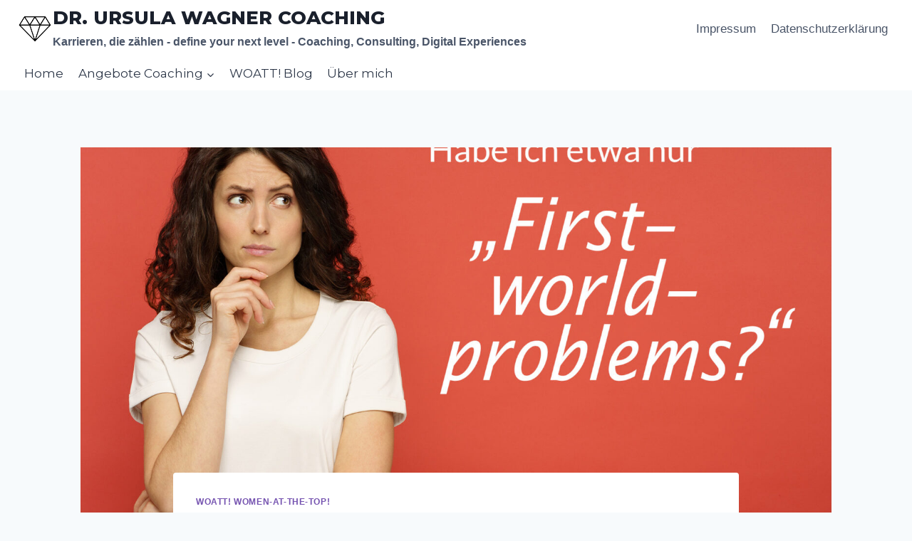

--- FILE ---
content_type: text/html; charset=UTF-8
request_url: https://ursulawagner.com/women-at-the-top/die-welt-und-du/
body_size: 86635
content:
<!doctype html>
<html lang="de" class="no-js" itemtype="https://schema.org/Blog" itemscope>
<head>
	<meta charset="UTF-8">
	<meta name="viewport" content="width=device-width, initial-scale=1, minimum-scale=1">
	<meta name='robots' content='index, follow, max-image-preview:large, max-snippet:-1, max-video-preview:-1' />
	<style>img:is([sizes="auto" i], [sizes^="auto," i]) { contain-intrinsic-size: 3000px 1500px }</style>
	
	<!-- This site is optimized with the Yoast SEO plugin v24.8.1 - https://yoast.com/wordpress/plugins/seo/ -->
	<title>Die Welt und Du - &quot;First world problems&quot;? - Dr. Ursula Wagner Coaching</title>
	<link rel="canonical" href="https://ursulawagner.com/women-at-the-top/die-welt-und-du/" />
	<meta property="og:locale" content="de_DE" />
	<meta property="og:type" content="article" />
	<meta property="og:title" content="Die Welt und Du - &quot;First world problems&quot;? - Dr. Ursula Wagner Coaching" />
	<meta property="og:description" content="Guten Tag,🍹Smoothies war heute eigentlich das Thema in einem geplanten WOATT!-Vitality post. Gestern früh hatte ich meine Inspirations-Schreibzeit dazu im Kalender. Leider aber war ich kurz unachtsam und habe neben meinem Frühstück Nachrichten gehört. Das vermeide ich eigentlich in meiner Morgenroutine – aus gutem Grund.&nbsp;🥺Was ich da innerhalb von 10 Minuten über die Flutkatastrophe in..." />
	<meta property="og:url" content="https://ursulawagner.com/women-at-the-top/die-welt-und-du/" />
	<meta property="og:site_name" content="Dr. Ursula Wagner Coaching" />
	<meta property="article:published_time" content="2022-09-14T11:08:00+00:00" />
	<meta property="article:modified_time" content="2023-05-02T08:46:31+00:00" />
	<meta property="og:image" content="https://ursulawagner.com/wp-content/uploads/2023/05/76-Impulse-WOATT-First-world-problem_2.jpg" />
	<meta property="og:image:width" content="2000" />
	<meta property="og:image:height" content="1333" />
	<meta property="og:image:type" content="image/jpeg" />
	<meta name="author" content="Ursula Wagner" />
	<meta name="twitter:card" content="summary_large_image" />
	<meta name="twitter:label1" content="Verfasst von" />
	<meta name="twitter:data1" content="Ursula Wagner" />
	<meta name="twitter:label2" content="Geschätzte Lesezeit" />
	<meta name="twitter:data2" content="4 Minuten" />
	<script type="application/ld+json" class="yoast-schema-graph">{"@context":"https://schema.org","@graph":[{"@type":"Article","@id":"https://ursulawagner.com/women-at-the-top/die-welt-und-du/#article","isPartOf":{"@id":"https://ursulawagner.com/women-at-the-top/die-welt-und-du/"},"author":{"name":"Ursula Wagner","@id":"https://ursulawagner.com/#/schema/person/4f57ec182a7ee05417c282b6858edaa0"},"headline":"Die Welt und Du &#8211; &#8222;First world problems&#8220;?","datePublished":"2022-09-14T11:08:00+00:00","dateModified":"2023-05-02T08:46:31+00:00","mainEntityOfPage":{"@id":"https://ursulawagner.com/women-at-the-top/die-welt-und-du/"},"wordCount":721,"publisher":{"@id":"https://ursulawagner.com/#/schema/person/4f57ec182a7ee05417c282b6858edaa0"},"image":{"@id":"https://ursulawagner.com/women-at-the-top/die-welt-und-du/#primaryimage"},"thumbnailUrl":"https://ursulawagner.com/wp-content/uploads/2023/05/76-Impulse-WOATT-First-world-problem_2.jpg","keywords":["Purpose"],"articleSection":["WOATT! Women-at-the-Top!"],"inLanguage":"de"},{"@type":"WebPage","@id":"https://ursulawagner.com/women-at-the-top/die-welt-und-du/","url":"https://ursulawagner.com/women-at-the-top/die-welt-und-du/","name":"Die Welt und Du - \"First world problems\"? - Dr. Ursula Wagner Coaching","isPartOf":{"@id":"https://ursulawagner.com/#website"},"primaryImageOfPage":{"@id":"https://ursulawagner.com/women-at-the-top/die-welt-und-du/#primaryimage"},"image":{"@id":"https://ursulawagner.com/women-at-the-top/die-welt-und-du/#primaryimage"},"thumbnailUrl":"https://ursulawagner.com/wp-content/uploads/2023/05/76-Impulse-WOATT-First-world-problem_2.jpg","datePublished":"2022-09-14T11:08:00+00:00","dateModified":"2023-05-02T08:46:31+00:00","breadcrumb":{"@id":"https://ursulawagner.com/women-at-the-top/die-welt-und-du/#breadcrumb"},"inLanguage":"de","potentialAction":[{"@type":"ReadAction","target":["https://ursulawagner.com/women-at-the-top/die-welt-und-du/"]}]},{"@type":"ImageObject","inLanguage":"de","@id":"https://ursulawagner.com/women-at-the-top/die-welt-und-du/#primaryimage","url":"https://ursulawagner.com/wp-content/uploads/2023/05/76-Impulse-WOATT-First-world-problem_2.jpg","contentUrl":"https://ursulawagner.com/wp-content/uploads/2023/05/76-Impulse-WOATT-First-world-problem_2.jpg","width":2000,"height":1333},{"@type":"BreadcrumbList","@id":"https://ursulawagner.com/women-at-the-top/die-welt-und-du/#breadcrumb","itemListElement":[{"@type":"ListItem","position":1,"name":"Startseite","item":"https://ursulawagner.com/"},{"@type":"ListItem","position":2,"name":"Privat: Blog","item":"https://ursulawagner.com/?page_id=34"},{"@type":"ListItem","position":3,"name":"Die Welt und Du &#8211; &#8222;First world problems&#8220;?"}]},{"@type":"WebSite","@id":"https://ursulawagner.com/#website","url":"https://ursulawagner.com/","name":"Dr. Ursula Wagner Coaching","description":"Karrieren, die zählen - define your next level - Coaching, Consulting, Digital Experiences","publisher":{"@id":"https://ursulawagner.com/#/schema/person/4f57ec182a7ee05417c282b6858edaa0"},"potentialAction":[{"@type":"SearchAction","target":{"@type":"EntryPoint","urlTemplate":"https://ursulawagner.com/?s={search_term_string}"},"query-input":{"@type":"PropertyValueSpecification","valueRequired":true,"valueName":"search_term_string"}}],"inLanguage":"de"},{"@type":["Person","Organization"],"@id":"https://ursulawagner.com/#/schema/person/4f57ec182a7ee05417c282b6858edaa0","name":"Ursula Wagner","image":{"@type":"ImageObject","inLanguage":"de","@id":"https://ursulawagner.com/#/schema/person/image/","url":"https://ursulawagner.com/wp-content/uploads/2020/10/cropped-WOATT-diamant.png","contentUrl":"https://ursulawagner.com/wp-content/uploads/2020/10/cropped-WOATT-diamant.png","width":386,"height":344,"caption":"Ursula Wagner"},"logo":{"@id":"https://ursulawagner.com/#/schema/person/image/"},"url":"https://ursulawagner.com/author/uadmin/"}]}</script>
	<!-- / Yoast SEO plugin. -->


<link rel="alternate" type="application/rss+xml" title="Dr. Ursula Wagner Coaching &raquo; Feed" href="https://ursulawagner.com/feed/" />
<link rel="alternate" type="application/rss+xml" title="Dr. Ursula Wagner Coaching &raquo; Kommentar-Feed" href="https://ursulawagner.com/comments/feed/" />
			<script>document.documentElement.classList.remove( 'no-js' );</script>
			<script>
window._wpemojiSettings = {"baseUrl":"https:\/\/s.w.org\/images\/core\/emoji\/15.0.3\/72x72\/","ext":".png","svgUrl":"https:\/\/s.w.org\/images\/core\/emoji\/15.0.3\/svg\/","svgExt":".svg","source":{"concatemoji":"https:\/\/ursulawagner.com\/wp-includes\/js\/wp-emoji-release.min.js?ver=6.7.4"}};
/*! This file is auto-generated */
!function(i,n){var o,s,e;function c(e){try{var t={supportTests:e,timestamp:(new Date).valueOf()};sessionStorage.setItem(o,JSON.stringify(t))}catch(e){}}function p(e,t,n){e.clearRect(0,0,e.canvas.width,e.canvas.height),e.fillText(t,0,0);var t=new Uint32Array(e.getImageData(0,0,e.canvas.width,e.canvas.height).data),r=(e.clearRect(0,0,e.canvas.width,e.canvas.height),e.fillText(n,0,0),new Uint32Array(e.getImageData(0,0,e.canvas.width,e.canvas.height).data));return t.every(function(e,t){return e===r[t]})}function u(e,t,n){switch(t){case"flag":return n(e,"\ud83c\udff3\ufe0f\u200d\u26a7\ufe0f","\ud83c\udff3\ufe0f\u200b\u26a7\ufe0f")?!1:!n(e,"\ud83c\uddfa\ud83c\uddf3","\ud83c\uddfa\u200b\ud83c\uddf3")&&!n(e,"\ud83c\udff4\udb40\udc67\udb40\udc62\udb40\udc65\udb40\udc6e\udb40\udc67\udb40\udc7f","\ud83c\udff4\u200b\udb40\udc67\u200b\udb40\udc62\u200b\udb40\udc65\u200b\udb40\udc6e\u200b\udb40\udc67\u200b\udb40\udc7f");case"emoji":return!n(e,"\ud83d\udc26\u200d\u2b1b","\ud83d\udc26\u200b\u2b1b")}return!1}function f(e,t,n){var r="undefined"!=typeof WorkerGlobalScope&&self instanceof WorkerGlobalScope?new OffscreenCanvas(300,150):i.createElement("canvas"),a=r.getContext("2d",{willReadFrequently:!0}),o=(a.textBaseline="top",a.font="600 32px Arial",{});return e.forEach(function(e){o[e]=t(a,e,n)}),o}function t(e){var t=i.createElement("script");t.src=e,t.defer=!0,i.head.appendChild(t)}"undefined"!=typeof Promise&&(o="wpEmojiSettingsSupports",s=["flag","emoji"],n.supports={everything:!0,everythingExceptFlag:!0},e=new Promise(function(e){i.addEventListener("DOMContentLoaded",e,{once:!0})}),new Promise(function(t){var n=function(){try{var e=JSON.parse(sessionStorage.getItem(o));if("object"==typeof e&&"number"==typeof e.timestamp&&(new Date).valueOf()<e.timestamp+604800&&"object"==typeof e.supportTests)return e.supportTests}catch(e){}return null}();if(!n){if("undefined"!=typeof Worker&&"undefined"!=typeof OffscreenCanvas&&"undefined"!=typeof URL&&URL.createObjectURL&&"undefined"!=typeof Blob)try{var e="postMessage("+f.toString()+"("+[JSON.stringify(s),u.toString(),p.toString()].join(",")+"));",r=new Blob([e],{type:"text/javascript"}),a=new Worker(URL.createObjectURL(r),{name:"wpTestEmojiSupports"});return void(a.onmessage=function(e){c(n=e.data),a.terminate(),t(n)})}catch(e){}c(n=f(s,u,p))}t(n)}).then(function(e){for(var t in e)n.supports[t]=e[t],n.supports.everything=n.supports.everything&&n.supports[t],"flag"!==t&&(n.supports.everythingExceptFlag=n.supports.everythingExceptFlag&&n.supports[t]);n.supports.everythingExceptFlag=n.supports.everythingExceptFlag&&!n.supports.flag,n.DOMReady=!1,n.readyCallback=function(){n.DOMReady=!0}}).then(function(){return e}).then(function(){var e;n.supports.everything||(n.readyCallback(),(e=n.source||{}).concatemoji?t(e.concatemoji):e.wpemoji&&e.twemoji&&(t(e.twemoji),t(e.wpemoji)))}))}((window,document),window._wpemojiSettings);
</script>
<style id='wp-emoji-styles-inline-css'>

	img.wp-smiley, img.emoji {
		display: inline !important;
		border: none !important;
		box-shadow: none !important;
		height: 1em !important;
		width: 1em !important;
		margin: 0 0.07em !important;
		vertical-align: -0.1em !important;
		background: none !important;
		padding: 0 !important;
	}
</style>
<link rel='stylesheet' id='wp-block-library-css' href='https://ursulawagner.com/wp-includes/css/dist/block-library/style.min.css?ver=6.7.4' media='all' />
<style id='classic-theme-styles-inline-css'>
/*! This file is auto-generated */
.wp-block-button__link{color:#fff;background-color:#32373c;border-radius:9999px;box-shadow:none;text-decoration:none;padding:calc(.667em + 2px) calc(1.333em + 2px);font-size:1.125em}.wp-block-file__button{background:#32373c;color:#fff;text-decoration:none}
</style>
<style id='global-styles-inline-css'>
:root{--wp--preset--aspect-ratio--square: 1;--wp--preset--aspect-ratio--4-3: 4/3;--wp--preset--aspect-ratio--3-4: 3/4;--wp--preset--aspect-ratio--3-2: 3/2;--wp--preset--aspect-ratio--2-3: 2/3;--wp--preset--aspect-ratio--16-9: 16/9;--wp--preset--aspect-ratio--9-16: 9/16;--wp--preset--color--black: #000000;--wp--preset--color--cyan-bluish-gray: #abb8c3;--wp--preset--color--white: #ffffff;--wp--preset--color--pale-pink: #f78da7;--wp--preset--color--vivid-red: #cf2e2e;--wp--preset--color--luminous-vivid-orange: #ff6900;--wp--preset--color--luminous-vivid-amber: #fcb900;--wp--preset--color--light-green-cyan: #7bdcb5;--wp--preset--color--vivid-green-cyan: #00d084;--wp--preset--color--pale-cyan-blue: #8ed1fc;--wp--preset--color--vivid-cyan-blue: #0693e3;--wp--preset--color--vivid-purple: #9b51e0;--wp--preset--color--theme-palette-1: var(--global-palette1);--wp--preset--color--theme-palette-2: var(--global-palette2);--wp--preset--color--theme-palette-3: var(--global-palette3);--wp--preset--color--theme-palette-4: var(--global-palette4);--wp--preset--color--theme-palette-5: var(--global-palette5);--wp--preset--color--theme-palette-6: var(--global-palette6);--wp--preset--color--theme-palette-7: var(--global-palette7);--wp--preset--color--theme-palette-8: var(--global-palette8);--wp--preset--color--theme-palette-9: var(--global-palette9);--wp--preset--gradient--vivid-cyan-blue-to-vivid-purple: linear-gradient(135deg,rgba(6,147,227,1) 0%,rgb(155,81,224) 100%);--wp--preset--gradient--light-green-cyan-to-vivid-green-cyan: linear-gradient(135deg,rgb(122,220,180) 0%,rgb(0,208,130) 100%);--wp--preset--gradient--luminous-vivid-amber-to-luminous-vivid-orange: linear-gradient(135deg,rgba(252,185,0,1) 0%,rgba(255,105,0,1) 100%);--wp--preset--gradient--luminous-vivid-orange-to-vivid-red: linear-gradient(135deg,rgba(255,105,0,1) 0%,rgb(207,46,46) 100%);--wp--preset--gradient--very-light-gray-to-cyan-bluish-gray: linear-gradient(135deg,rgb(238,238,238) 0%,rgb(169,184,195) 100%);--wp--preset--gradient--cool-to-warm-spectrum: linear-gradient(135deg,rgb(74,234,220) 0%,rgb(151,120,209) 20%,rgb(207,42,186) 40%,rgb(238,44,130) 60%,rgb(251,105,98) 80%,rgb(254,248,76) 100%);--wp--preset--gradient--blush-light-purple: linear-gradient(135deg,rgb(255,206,236) 0%,rgb(152,150,240) 100%);--wp--preset--gradient--blush-bordeaux: linear-gradient(135deg,rgb(254,205,165) 0%,rgb(254,45,45) 50%,rgb(107,0,62) 100%);--wp--preset--gradient--luminous-dusk: linear-gradient(135deg,rgb(255,203,112) 0%,rgb(199,81,192) 50%,rgb(65,88,208) 100%);--wp--preset--gradient--pale-ocean: linear-gradient(135deg,rgb(255,245,203) 0%,rgb(182,227,212) 50%,rgb(51,167,181) 100%);--wp--preset--gradient--electric-grass: linear-gradient(135deg,rgb(202,248,128) 0%,rgb(113,206,126) 100%);--wp--preset--gradient--midnight: linear-gradient(135deg,rgb(2,3,129) 0%,rgb(40,116,252) 100%);--wp--preset--font-size--small: var(--global-font-size-small);--wp--preset--font-size--medium: var(--global-font-size-medium);--wp--preset--font-size--large: var(--global-font-size-large);--wp--preset--font-size--x-large: 42px;--wp--preset--font-size--larger: var(--global-font-size-larger);--wp--preset--font-size--xxlarge: var(--global-font-size-xxlarge);--wp--preset--spacing--20: 0.44rem;--wp--preset--spacing--30: 0.67rem;--wp--preset--spacing--40: 1rem;--wp--preset--spacing--50: 1.5rem;--wp--preset--spacing--60: 2.25rem;--wp--preset--spacing--70: 3.38rem;--wp--preset--spacing--80: 5.06rem;--wp--preset--shadow--natural: 6px 6px 9px rgba(0, 0, 0, 0.2);--wp--preset--shadow--deep: 12px 12px 50px rgba(0, 0, 0, 0.4);--wp--preset--shadow--sharp: 6px 6px 0px rgba(0, 0, 0, 0.2);--wp--preset--shadow--outlined: 6px 6px 0px -3px rgba(255, 255, 255, 1), 6px 6px rgba(0, 0, 0, 1);--wp--preset--shadow--crisp: 6px 6px 0px rgba(0, 0, 0, 1);}:where(.is-layout-flex){gap: 0.5em;}:where(.is-layout-grid){gap: 0.5em;}body .is-layout-flex{display: flex;}.is-layout-flex{flex-wrap: wrap;align-items: center;}.is-layout-flex > :is(*, div){margin: 0;}body .is-layout-grid{display: grid;}.is-layout-grid > :is(*, div){margin: 0;}:where(.wp-block-columns.is-layout-flex){gap: 2em;}:where(.wp-block-columns.is-layout-grid){gap: 2em;}:where(.wp-block-post-template.is-layout-flex){gap: 1.25em;}:where(.wp-block-post-template.is-layout-grid){gap: 1.25em;}.has-black-color{color: var(--wp--preset--color--black) !important;}.has-cyan-bluish-gray-color{color: var(--wp--preset--color--cyan-bluish-gray) !important;}.has-white-color{color: var(--wp--preset--color--white) !important;}.has-pale-pink-color{color: var(--wp--preset--color--pale-pink) !important;}.has-vivid-red-color{color: var(--wp--preset--color--vivid-red) !important;}.has-luminous-vivid-orange-color{color: var(--wp--preset--color--luminous-vivid-orange) !important;}.has-luminous-vivid-amber-color{color: var(--wp--preset--color--luminous-vivid-amber) !important;}.has-light-green-cyan-color{color: var(--wp--preset--color--light-green-cyan) !important;}.has-vivid-green-cyan-color{color: var(--wp--preset--color--vivid-green-cyan) !important;}.has-pale-cyan-blue-color{color: var(--wp--preset--color--pale-cyan-blue) !important;}.has-vivid-cyan-blue-color{color: var(--wp--preset--color--vivid-cyan-blue) !important;}.has-vivid-purple-color{color: var(--wp--preset--color--vivid-purple) !important;}.has-black-background-color{background-color: var(--wp--preset--color--black) !important;}.has-cyan-bluish-gray-background-color{background-color: var(--wp--preset--color--cyan-bluish-gray) !important;}.has-white-background-color{background-color: var(--wp--preset--color--white) !important;}.has-pale-pink-background-color{background-color: var(--wp--preset--color--pale-pink) !important;}.has-vivid-red-background-color{background-color: var(--wp--preset--color--vivid-red) !important;}.has-luminous-vivid-orange-background-color{background-color: var(--wp--preset--color--luminous-vivid-orange) !important;}.has-luminous-vivid-amber-background-color{background-color: var(--wp--preset--color--luminous-vivid-amber) !important;}.has-light-green-cyan-background-color{background-color: var(--wp--preset--color--light-green-cyan) !important;}.has-vivid-green-cyan-background-color{background-color: var(--wp--preset--color--vivid-green-cyan) !important;}.has-pale-cyan-blue-background-color{background-color: var(--wp--preset--color--pale-cyan-blue) !important;}.has-vivid-cyan-blue-background-color{background-color: var(--wp--preset--color--vivid-cyan-blue) !important;}.has-vivid-purple-background-color{background-color: var(--wp--preset--color--vivid-purple) !important;}.has-black-border-color{border-color: var(--wp--preset--color--black) !important;}.has-cyan-bluish-gray-border-color{border-color: var(--wp--preset--color--cyan-bluish-gray) !important;}.has-white-border-color{border-color: var(--wp--preset--color--white) !important;}.has-pale-pink-border-color{border-color: var(--wp--preset--color--pale-pink) !important;}.has-vivid-red-border-color{border-color: var(--wp--preset--color--vivid-red) !important;}.has-luminous-vivid-orange-border-color{border-color: var(--wp--preset--color--luminous-vivid-orange) !important;}.has-luminous-vivid-amber-border-color{border-color: var(--wp--preset--color--luminous-vivid-amber) !important;}.has-light-green-cyan-border-color{border-color: var(--wp--preset--color--light-green-cyan) !important;}.has-vivid-green-cyan-border-color{border-color: var(--wp--preset--color--vivid-green-cyan) !important;}.has-pale-cyan-blue-border-color{border-color: var(--wp--preset--color--pale-cyan-blue) !important;}.has-vivid-cyan-blue-border-color{border-color: var(--wp--preset--color--vivid-cyan-blue) !important;}.has-vivid-purple-border-color{border-color: var(--wp--preset--color--vivid-purple) !important;}.has-vivid-cyan-blue-to-vivid-purple-gradient-background{background: var(--wp--preset--gradient--vivid-cyan-blue-to-vivid-purple) !important;}.has-light-green-cyan-to-vivid-green-cyan-gradient-background{background: var(--wp--preset--gradient--light-green-cyan-to-vivid-green-cyan) !important;}.has-luminous-vivid-amber-to-luminous-vivid-orange-gradient-background{background: var(--wp--preset--gradient--luminous-vivid-amber-to-luminous-vivid-orange) !important;}.has-luminous-vivid-orange-to-vivid-red-gradient-background{background: var(--wp--preset--gradient--luminous-vivid-orange-to-vivid-red) !important;}.has-very-light-gray-to-cyan-bluish-gray-gradient-background{background: var(--wp--preset--gradient--very-light-gray-to-cyan-bluish-gray) !important;}.has-cool-to-warm-spectrum-gradient-background{background: var(--wp--preset--gradient--cool-to-warm-spectrum) !important;}.has-blush-light-purple-gradient-background{background: var(--wp--preset--gradient--blush-light-purple) !important;}.has-blush-bordeaux-gradient-background{background: var(--wp--preset--gradient--blush-bordeaux) !important;}.has-luminous-dusk-gradient-background{background: var(--wp--preset--gradient--luminous-dusk) !important;}.has-pale-ocean-gradient-background{background: var(--wp--preset--gradient--pale-ocean) !important;}.has-electric-grass-gradient-background{background: var(--wp--preset--gradient--electric-grass) !important;}.has-midnight-gradient-background{background: var(--wp--preset--gradient--midnight) !important;}.has-small-font-size{font-size: var(--wp--preset--font-size--small) !important;}.has-medium-font-size{font-size: var(--wp--preset--font-size--medium) !important;}.has-large-font-size{font-size: var(--wp--preset--font-size--large) !important;}.has-x-large-font-size{font-size: var(--wp--preset--font-size--x-large) !important;}
:where(.wp-block-post-template.is-layout-flex){gap: 1.25em;}:where(.wp-block-post-template.is-layout-grid){gap: 1.25em;}
:where(.wp-block-columns.is-layout-flex){gap: 2em;}:where(.wp-block-columns.is-layout-grid){gap: 2em;}
:root :where(.wp-block-pullquote){font-size: 1.5em;line-height: 1.6;}
</style>
<link rel='stylesheet' id='kadence-global-css' href='https://ursulawagner.com/wp-content/themes/kadence/assets/css/global.min.css?ver=1.2.21' media='all' />
<style id='kadence-global-inline-css'>
/* Kadence Base CSS */
:root{--global-palette1:#7553b0;--global-palette2:#00F2FF;--global-palette3:#1A202C;--global-palette4:#2D3748;--global-palette5:#4A5568;--global-palette6:#718096;--global-palette7:#EDF2F7;--global-palette8:#F7FAFC;--global-palette9:#ffffff;--global-palette9rgb:255, 255, 255;--global-palette-highlight:var(--global-palette1);--global-palette-highlight-alt:var(--global-palette1);--global-palette-highlight-alt2:var(--global-palette9);--global-palette-btn-bg:var(--global-palette1);--global-palette-btn-bg-hover:var(--global-palette2);--global-palette-btn:#ffffff;--global-palette-btn-hover:#1a202c;--global-body-font-family:-apple-system,BlinkMacSystemFont,"Segoe UI",Roboto,Oxygen-Sans,Ubuntu,Cantarell,"Helvetica Neue",sans-serif, "Apple Color Emoji", "Segoe UI Emoji", "Segoe UI Symbol";--global-heading-font-family:Montserrat, var(--global-fallback-font);--global-primary-nav-font-family:Montserrat, var(--global-fallback-font);--global-fallback-font:sans-serif;--global-display-fallback-font:sans-serif;--global-content-width:1290px;--global-content-wide-width:calc(1290px + 230px);--global-content-narrow-width:842px;--global-content-edge-padding:1.5rem;--global-content-boxed-padding:2rem;--global-calc-content-width:calc(1290px - var(--global-content-edge-padding) - var(--global-content-edge-padding) );--wp--style--global--content-size:var(--global-calc-content-width);}.wp-site-blocks{--global-vw:calc( 100vw - ( 0.5 * var(--scrollbar-offset)));}body{background:var(--global-palette8);}body, input, select, optgroup, textarea{font-weight:400;font-size:17px;line-height:1.6;font-family:var(--global-body-font-family);color:var(--global-palette4);}.content-bg, body.content-style-unboxed .site{background:var(--global-palette9);}h1,h2,h3,h4,h5,h6{font-family:var(--global-heading-font-family);}h1{font-weight:700;font-size:32px;line-height:1.5;color:var(--global-palette3);}h2{font-style:normal;font-weight:700;font-size:34px;line-height:1.2;color:var(--global-palette3);}h3{font-style:normal;font-weight:normal;font-size:20px;line-height:1.5;font-family:'Roboto Condensed', var(--global-fallback-font);color:var(--global-palette3);}h4{font-style:normal;font-weight:500;font-size:22px;line-height:1.5;color:var(--global-palette4);}h5{font-weight:700;font-size:20px;line-height:1.5;color:var(--global-palette4);}h6{font-weight:700;font-size:18px;line-height:1.5;color:var(--global-palette5);}.entry-hero h1{font-style:normal;font-size:45px;}.entry-hero .kadence-breadcrumbs{max-width:1290px;}.site-container, .site-header-row-layout-contained, .site-footer-row-layout-contained, .entry-hero-layout-contained, .comments-area, .alignfull > .wp-block-cover__inner-container, .alignwide > .wp-block-cover__inner-container{max-width:var(--global-content-width);}.content-width-narrow .content-container.site-container, .content-width-narrow .hero-container.site-container{max-width:var(--global-content-narrow-width);}@media all and (min-width: 1520px){.wp-site-blocks .content-container  .alignwide{margin-left:-115px;margin-right:-115px;width:unset;max-width:unset;}}@media all and (min-width: 1102px){.content-width-narrow .wp-site-blocks .content-container .alignwide{margin-left:-130px;margin-right:-130px;width:unset;max-width:unset;}}.content-style-boxed .wp-site-blocks .entry-content .alignwide{margin-left:calc( -1 * var( --global-content-boxed-padding ) );margin-right:calc( -1 * var( --global-content-boxed-padding ) );}.content-area{margin-top:5rem;margin-bottom:5rem;}@media all and (max-width: 1024px){.content-area{margin-top:3rem;margin-bottom:3rem;}}@media all and (max-width: 767px){.content-area{margin-top:2rem;margin-bottom:2rem;}}@media all and (max-width: 1024px){:root{--global-content-boxed-padding:2rem;}}@media all and (max-width: 767px){:root{--global-content-boxed-padding:1.5rem;}}.entry-content-wrap{padding:2rem;}@media all and (max-width: 1024px){.entry-content-wrap{padding:2rem;}}@media all and (max-width: 767px){.entry-content-wrap{padding:1.5rem;}}.entry.single-entry{box-shadow:0px 15px 15px -10px rgba(0,0,0,0.05);}.entry.loop-entry{box-shadow:0px 15px 15px -10px rgba(0,0,0,0.05);}.loop-entry .entry-content-wrap{padding:2rem;}@media all and (max-width: 1024px){.loop-entry .entry-content-wrap{padding:2rem;}}@media all and (max-width: 767px){.loop-entry .entry-content-wrap{padding:1.5rem;}}button, .button, .wp-block-button__link, input[type="button"], input[type="reset"], input[type="submit"], .fl-button, .elementor-button-wrapper .elementor-button, .wc-block-components-checkout-place-order-button, .wc-block-cart__submit{box-shadow:0px 0px 0px -7px rgba(0,0,0,0);}button:hover, button:focus, button:active, .button:hover, .button:focus, .button:active, .wp-block-button__link:hover, .wp-block-button__link:focus, .wp-block-button__link:active, input[type="button"]:hover, input[type="button"]:focus, input[type="button"]:active, input[type="reset"]:hover, input[type="reset"]:focus, input[type="reset"]:active, input[type="submit"]:hover, input[type="submit"]:focus, input[type="submit"]:active, .elementor-button-wrapper .elementor-button:hover, .elementor-button-wrapper .elementor-button:focus, .elementor-button-wrapper .elementor-button:active, .wc-block-cart__submit:hover{box-shadow:0px 15px 25px -7px rgba(0,0,0,0.1);}.kb-button.kb-btn-global-outline.kb-btn-global-inherit{padding-top:calc(px - 2px);padding-right:calc(px - 2px);padding-bottom:calc(px - 2px);padding-left:calc(px - 2px);}@media all and (min-width: 1025px){.transparent-header .entry-hero .entry-hero-container-inner{padding-top:calc(80px + 0px);}}@media all and (max-width: 1024px){.mobile-transparent-header .entry-hero .entry-hero-container-inner{padding-top:80px;}}@media all and (max-width: 767px){.mobile-transparent-header .entry-hero .entry-hero-container-inner{padding-top:80px;}}.entry-hero.post-hero-section .entry-header{min-height:200px;}
/* Kadence Header CSS */
@media all and (max-width: 1024px){.mobile-transparent-header #masthead{position:absolute;left:0px;right:0px;z-index:100;}.kadence-scrollbar-fixer.mobile-transparent-header #masthead{right:var(--scrollbar-offset,0);}.mobile-transparent-header #masthead, .mobile-transparent-header .site-top-header-wrap .site-header-row-container-inner, .mobile-transparent-header .site-main-header-wrap .site-header-row-container-inner, .mobile-transparent-header .site-bottom-header-wrap .site-header-row-container-inner{background:transparent;}.site-header-row-tablet-layout-fullwidth, .site-header-row-tablet-layout-standard{padding:0px;}}@media all and (min-width: 1025px){.transparent-header #masthead{position:absolute;left:0px;right:0px;z-index:100;}.transparent-header.kadence-scrollbar-fixer #masthead{right:var(--scrollbar-offset,0);}.transparent-header #masthead, .transparent-header .site-top-header-wrap .site-header-row-container-inner, .transparent-header .site-main-header-wrap .site-header-row-container-inner, .transparent-header .site-bottom-header-wrap .site-header-row-container-inner{background:transparent;}}.site-branding a.brand img{max-width:50px;}.site-branding a.brand img.svg-logo-image{width:50px;}.site-branding{padding:0px 0px 0px 0px;}.site-branding .site-title{font-style:normal;font-weight:800;font-size:26px;line-height:1.2;font-family:Montserrat, var(--global-fallback-font);text-transform:uppercase;color:var(--global-palette3);}.site-branding .site-description{font-weight:700;font-size:16px;line-height:1.4;color:var(--global-palette5);}#masthead, #masthead .kadence-sticky-header.item-is-fixed:not(.item-at-start):not(.site-header-row-container):not(.site-main-header-wrap), #masthead .kadence-sticky-header.item-is-fixed:not(.item-at-start) > .site-header-row-container-inner{background:var(--global-palette9);}.site-main-header-inner-wrap{min-height:80px;}.site-bottom-header-inner-wrap{min-height:0px;}.header-navigation[class*="header-navigation-style-underline"] .header-menu-container.primary-menu-container>ul>li>a:after{width:calc( 100% - 1.2em);}.main-navigation .primary-menu-container > ul > li.menu-item > a{padding-left:calc(1.2em / 2);padding-right:calc(1.2em / 2);padding-top:0.6em;padding-bottom:0.6em;color:var(--global-palette4);}.main-navigation .primary-menu-container > ul > li.menu-item .dropdown-nav-special-toggle{right:calc(1.2em / 2);}.main-navigation .primary-menu-container > ul li.menu-item > a{font-style:normal;font-weight:normal;font-family:var(--global-primary-nav-font-family);}.main-navigation .primary-menu-container > ul > li.menu-item > a:hover{color:var(--global-palette-highlight);}.main-navigation .primary-menu-container > ul > li.menu-item.current-menu-item > a{color:var(--global-palette3);}.header-navigation[class*="header-navigation-style-underline"] .header-menu-container.secondary-menu-container>ul>li>a:after{width:calc( 100% - 1.2em);}.secondary-navigation .secondary-menu-container > ul > li.menu-item > a{padding-left:calc(1.2em / 2);padding-right:calc(1.2em / 2);padding-top:0.6em;padding-bottom:0.6em;color:var(--global-palette5);}.secondary-navigation .primary-menu-container > ul > li.menu-item .dropdown-nav-special-toggle{right:calc(1.2em / 2);}.secondary-navigation .secondary-menu-container > ul > li.menu-item > a:hover{color:var(--global-palette-highlight);}.secondary-navigation .secondary-menu-container > ul > li.menu-item.current-menu-item > a{color:var(--global-palette3);}.header-navigation .header-menu-container ul ul.sub-menu, .header-navigation .header-menu-container ul ul.submenu{background:var(--global-palette3);box-shadow:0px 2px 13px 0px rgba(0,0,0,0.1);}.header-navigation .header-menu-container ul ul li.menu-item, .header-menu-container ul.menu > li.kadence-menu-mega-enabled > ul > li.menu-item > a{border-bottom:1px solid rgba(255,255,255,0.1);}.header-navigation .header-menu-container ul ul li.menu-item > a{width:200px;padding-top:1em;padding-bottom:1em;color:var(--global-palette8);font-size:12px;}.header-navigation .header-menu-container ul ul li.menu-item > a:hover{color:var(--global-palette9);background:var(--global-palette4);}.header-navigation .header-menu-container ul ul li.menu-item.current-menu-item > a{color:var(--global-palette9);background:var(--global-palette4);}.mobile-toggle-open-container .menu-toggle-open, .mobile-toggle-open-container .menu-toggle-open:focus{color:var(--global-palette5);padding:0.4em 0.6em 0.4em 0.6em;font-size:14px;}.mobile-toggle-open-container .menu-toggle-open.menu-toggle-style-bordered{border:1px solid currentColor;}.mobile-toggle-open-container .menu-toggle-open .menu-toggle-icon{font-size:20px;}.mobile-toggle-open-container .menu-toggle-open:hover, .mobile-toggle-open-container .menu-toggle-open:focus-visible{color:var(--global-palette-highlight);}.mobile-navigation ul li{font-size:14px;}.mobile-navigation ul li a{padding-top:1em;padding-bottom:1em;}.mobile-navigation ul li > a, .mobile-navigation ul li.menu-item-has-children > .drawer-nav-drop-wrap{color:#f7fafc;}.mobile-navigation ul li.current-menu-item > a, .mobile-navigation ul li.current-menu-item.menu-item-has-children > .drawer-nav-drop-wrap{color:var(--global-palette1);}.mobile-navigation ul li.menu-item-has-children .drawer-nav-drop-wrap, .mobile-navigation ul li:not(.menu-item-has-children) a{border-bottom:1px solid rgba(255,255,255,0.1);}.mobile-navigation:not(.drawer-navigation-parent-toggle-true) ul li.menu-item-has-children .drawer-nav-drop-wrap button{border-left:1px solid rgba(255,255,255,0.1);}#mobile-drawer .drawer-header .drawer-toggle{padding:0.6em 0.15em 0.6em 0.15em;font-size:24px;}
/* Kadence Footer CSS */
#colophon{background:#3f3553;}.site-bottom-footer-wrap .site-footer-row-container-inner{font-style:normal;font-size:14px;color:#718096;}.site-footer .site-bottom-footer-wrap a:where(:not(.button):not(.wp-block-button__link):not(.wp-element-button)){color:rgba(113,128,150,0.99);}.site-footer .site-bottom-footer-wrap a:where(:not(.button):not(.wp-block-button__link):not(.wp-element-button)):hover{color:#ffffff;}.site-bottom-footer-inner-wrap{padding-top:30px;padding-bottom:30px;grid-column-gap:30px;}.site-bottom-footer-inner-wrap .widget{margin-bottom:30px;}.site-bottom-footer-inner-wrap .site-footer-section:not(:last-child):after{right:calc(-30px / 2);}
</style>
<link rel='stylesheet' id='kadence-header-css' href='https://ursulawagner.com/wp-content/themes/kadence/assets/css/header.min.css?ver=1.2.21' media='all' />
<link rel='stylesheet' id='kadence-content-css' href='https://ursulawagner.com/wp-content/themes/kadence/assets/css/content.min.css?ver=1.2.21' media='all' />
<link rel='stylesheet' id='kadence-related-posts-css' href='https://ursulawagner.com/wp-content/themes/kadence/assets/css/related-posts.min.css?ver=1.2.21' media='all' />
<link rel='stylesheet' id='kad-splide-css' href='https://ursulawagner.com/wp-content/themes/kadence/assets/css/kadence-splide.min.css?ver=1.2.21' media='all' />
<link rel='stylesheet' id='kadence-footer-css' href='https://ursulawagner.com/wp-content/themes/kadence/assets/css/footer.min.css?ver=1.2.21' media='all' />
<style id='kadence-blocks-global-variables-inline-css'>
:root {--global-kb-font-size-sm:clamp(0.8rem, 0.73rem + 0.217vw, 0.9rem);--global-kb-font-size-md:clamp(1.1rem, 0.995rem + 0.326vw, 1.25rem);--global-kb-font-size-lg:clamp(1.75rem, 1.576rem + 0.543vw, 2rem);--global-kb-font-size-xl:clamp(2.25rem, 1.728rem + 1.63vw, 3rem);--global-kb-font-size-xxl:clamp(2.5rem, 1.456rem + 3.26vw, 4rem);--global-kb-font-size-xxxl:clamp(2.75rem, 0.489rem + 7.065vw, 6rem);}
</style>
<link rel="https://api.w.org/" href="https://ursulawagner.com/wp-json/" /><link rel="alternate" title="JSON" type="application/json" href="https://ursulawagner.com/wp-json/wp/v2/posts/521" /><link rel="EditURI" type="application/rsd+xml" title="RSD" href="https://ursulawagner.com/xmlrpc.php?rsd" />
<meta name="generator" content="WordPress 6.7.4" />
<link rel='shortlink' href='https://ursulawagner.com/?p=521' />
<link rel="alternate" title="oEmbed (JSON)" type="application/json+oembed" href="https://ursulawagner.com/wp-json/oembed/1.0/embed?url=https%3A%2F%2Fursulawagner.com%2Fwomen-at-the-top%2Fdie-welt-und-du%2F" />
<link rel="alternate" title="oEmbed (XML)" type="text/xml+oembed" href="https://ursulawagner.com/wp-json/oembed/1.0/embed?url=https%3A%2F%2Fursulawagner.com%2Fwomen-at-the-top%2Fdie-welt-und-du%2F&#038;format=xml" />
<link rel='stylesheet' id='kadence-fonts-gfonts-css' href='https://fonts.googleapis.com/css?family=Montserrat:700,regular,500,800%7CRoboto%20Condensed:regular&#038;display=swap' media='all' />
<link rel="icon" href="https://ursulawagner.com/wp-content/uploads/2020/10/cropped-WOATT-diamant-1-1-32x32.png" sizes="32x32" />
<link rel="icon" href="https://ursulawagner.com/wp-content/uploads/2020/10/cropped-WOATT-diamant-1-1-192x192.png" sizes="192x192" />
<link rel="apple-touch-icon" href="https://ursulawagner.com/wp-content/uploads/2020/10/cropped-WOATT-diamant-1-1-180x180.png" />
<meta name="msapplication-TileImage" content="https://ursulawagner.com/wp-content/uploads/2020/10/cropped-WOATT-diamant-1-1-270x270.png" />
		<style id="wp-custom-css">
			.single-content p {
	margin-top: 0.8em;
}		</style>
		</head>

<body class="post-template-default single single-post postid-521 single-format-standard wp-custom-logo wp-embed-responsive footer-on-bottom hide-focus-outline link-style-standard content-title-style-normal content-width-narrow content-style-boxed content-vertical-padding-show non-transparent-header mobile-non-transparent-header">
<div id="wrapper" class="site wp-site-blocks">
			<a class="skip-link screen-reader-text scroll-ignore" href="#main">Zum Inhalt springen</a>
		<header id="masthead" class="site-header" role="banner" itemtype="https://schema.org/WPHeader" itemscope>
	<div id="main-header" class="site-header-wrap">
		<div class="site-header-inner-wrap">
			<div class="site-header-upper-wrap">
				<div class="site-header-upper-inner-wrap">
					<div class="site-main-header-wrap site-header-row-container site-header-focus-item site-header-row-layout-standard" data-section="kadence_customizer_header_main">
	<div class="site-header-row-container-inner">
				<div class="site-container">
			<div class="site-main-header-inner-wrap site-header-row site-header-row-has-sides site-header-row-no-center">
									<div class="site-header-main-section-left site-header-section site-header-section-left">
						<div class="site-header-item site-header-focus-item" data-section="title_tagline">
	<div class="site-branding branding-layout-standard"><a class="brand has-logo-image" href="https://ursulawagner.com/" rel="home"><img width="386" height="344" src="https://ursulawagner.com/wp-content/uploads/2020/10/cropped-WOATT-diamant.png" class="custom-logo" alt="Dr. Ursula Wagner Coaching" decoding="async" fetchpriority="high" srcset="https://ursulawagner.com/wp-content/uploads/2020/10/cropped-WOATT-diamant.png 386w, https://ursulawagner.com/wp-content/uploads/2020/10/cropped-WOATT-diamant-300x267.png 300w" sizes="(max-width: 386px) 100vw, 386px" /><div class="site-title-wrap"><p class="site-title">Dr. Ursula Wagner Coaching</p><p class="site-description">Karrieren, die zählen - define your next level - Coaching, Consulting, Digital Experiences</p></div></a></div></div><!-- data-section="title_tagline" -->
					</div>
																	<div class="site-header-main-section-right site-header-section site-header-section-right">
						<div class="site-header-item site-header-focus-item site-header-item-main-navigation header-navigation-layout-stretch-false header-navigation-layout-fill-stretch-false" data-section="kadence_customizer_secondary_navigation">
		<nav id="secondary-navigation" class="secondary-navigation header-navigation nav--toggle-sub header-navigation-style-standard header-navigation-dropdown-animation-none" role="navigation" aria-label="Zweite Navigation">
				<div class="secondary-menu-container header-menu-container">
			<ul id="secondary-menu" class="menu"><li id="menu-item-321" class="menu-item menu-item-type-post_type menu-item-object-page menu-item-321"><a href="https://ursulawagner.com/impressum/">Impressum</a></li>
<li id="menu-item-322" class="menu-item menu-item-type-post_type menu-item-object-page menu-item-privacy-policy menu-item-322"><a rel="privacy-policy" href="https://ursulawagner.com/privacy-policy/">Datenschutzerklärung</a></li>
</ul>		</div>
	</nav><!-- #secondary-navigation -->
	</div><!-- data-section="secondary_navigation" -->
					</div>
							</div>
		</div>
	</div>
</div>
				</div>
			</div>
			<div class="site-bottom-header-wrap site-header-row-container site-header-focus-item site-header-row-layout-standard" data-section="kadence_customizer_header_bottom">
	<div class="site-header-row-container-inner">
				<div class="site-container">
			<div class="site-bottom-header-inner-wrap site-header-row site-header-row-has-sides site-header-row-no-center">
									<div class="site-header-bottom-section-left site-header-section site-header-section-left">
						<div class="site-header-item site-header-focus-item site-header-item-main-navigation header-navigation-layout-stretch-false header-navigation-layout-fill-stretch-false" data-section="kadence_customizer_primary_navigation">
	    <nav id="site-navigation" class="main-navigation header-navigation hover-to-open nav--toggle-sub header-navigation-style-standard header-navigation-dropdown-animation-none" role="navigation" aria-label="Haupt-Navigation">
            <div class="primary-menu-container header-menu-container">
    <ul id="primary-menu" class="menu"><li id="menu-item-765" class="menu-item menu-item-type-post_type menu-item-object-page menu-item-home menu-item-765"><a href="https://ursulawagner.com/">Home</a></li>
<li id="menu-item-268" class="menu-item menu-item-type-post_type menu-item-object-page menu-item-has-children menu-item-268"><a href="https://ursulawagner.com/angebote/"><span class="nav-drop-title-wrap">Angebote Coaching<span class="dropdown-nav-toggle"><span class="kadence-svg-iconset svg-baseline"><svg aria-hidden="true" class="kadence-svg-icon kadence-arrow-down-svg" fill="currentColor" version="1.1" xmlns="http://www.w3.org/2000/svg" width="24" height="24" viewBox="0 0 24 24"><title>Erweitern</title><path d="M5.293 9.707l6 6c0.391 0.391 1.024 0.391 1.414 0l6-6c0.391-0.391 0.391-1.024 0-1.414s-1.024-0.391-1.414 0l-5.293 5.293-5.293-5.293c-0.391-0.391-1.024-0.391-1.414 0s-0.391 1.024 0 1.414z"></path>
				</svg></span></span></span></a>
<ul class="sub-menu">
	<li id="menu-item-480" class="menu-item menu-item-type-post_type menu-item-object-page menu-item-480"><a href="https://ursulawagner.com/angebote/">Karriere- &#038; Lebensübergänge</a></li>
</ul>
</li>
<li id="menu-item-657" class="menu-item menu-item-type-post_type menu-item-object-page menu-item-657"><a href="https://ursulawagner.com/woatt/blog-2/">WOATT! Blog</a></li>
<li id="menu-item-275" class="menu-item menu-item-type-post_type menu-item-object-page menu-item-275"><a href="https://ursulawagner.com/ueber-mich/">Über mich</a></li>
</ul>        </div>
    </nav><!-- #site-navigation -->
    </div><!-- data-section="primary_navigation" -->
					</div>
																	<div class="site-header-bottom-section-right site-header-section site-header-section-right">
											</div>
							</div>
		</div>
	</div>
</div>
		</div>
	</div>
	
<div id="mobile-header" class="site-mobile-header-wrap">
	<div class="site-header-inner-wrap">
		<div class="site-header-upper-wrap">
			<div class="site-header-upper-inner-wrap">
			<div class="site-main-header-wrap site-header-focus-item site-header-row-layout-standard site-header-row-tablet-layout-default site-header-row-mobile-layout-default ">
	<div class="site-header-row-container-inner">
		<div class="site-container">
			<div class="site-main-header-inner-wrap site-header-row site-header-row-has-sides site-header-row-no-center">
									<div class="site-header-main-section-left site-header-section site-header-section-left">
						<div class="site-header-item site-header-focus-item" data-section="title_tagline">
	<div class="site-branding mobile-site-branding branding-layout-standard branding-tablet-layout-inherit branding-mobile-layout-inherit"><a class="brand has-logo-image" href="https://ursulawagner.com/" rel="home"><img width="386" height="344" src="https://ursulawagner.com/wp-content/uploads/2020/10/cropped-WOATT-diamant.png" class="custom-logo" alt="Dr. Ursula Wagner Coaching" decoding="async" srcset="https://ursulawagner.com/wp-content/uploads/2020/10/cropped-WOATT-diamant.png 386w, https://ursulawagner.com/wp-content/uploads/2020/10/cropped-WOATT-diamant-300x267.png 300w" sizes="(max-width: 386px) 100vw, 386px" /><div class="site-title-wrap"><div class="site-title vs-md-false">Dr. Ursula Wagner Coaching</div><div class="site-description vs-sm-false vs-md-false">Karrieren, die zählen - define your next level - Coaching, Consulting, Digital Experiences</div></div></a></div></div><!-- data-section="title_tagline" -->
					</div>
																	<div class="site-header-main-section-right site-header-section site-header-section-right">
						<div class="site-header-item site-header-focus-item site-header-item-navgation-popup-toggle" data-section="kadence_customizer_mobile_trigger">
		<div class="mobile-toggle-open-container">
						<button id="mobile-toggle" class="menu-toggle-open drawer-toggle menu-toggle-style-default" aria-label="Menü öffnen" data-toggle-target="#mobile-drawer" data-toggle-body-class="showing-popup-drawer-from-right" aria-expanded="false" data-set-focus=".menu-toggle-close"
					>
						<span class="menu-toggle-icon"><span class="kadence-svg-iconset"><svg aria-hidden="true" class="kadence-svg-icon kadence-menu-svg" fill="currentColor" version="1.1" xmlns="http://www.w3.org/2000/svg" width="24" height="24" viewBox="0 0 24 24"><title>Menü ein-/ausklappen</title><path d="M3 13h18c0.552 0 1-0.448 1-1s-0.448-1-1-1h-18c-0.552 0-1 0.448-1 1s0.448 1 1 1zM3 7h18c0.552 0 1-0.448 1-1s-0.448-1-1-1h-18c-0.552 0-1 0.448-1 1s0.448 1 1 1zM3 19h18c0.552 0 1-0.448 1-1s-0.448-1-1-1h-18c-0.552 0-1 0.448-1 1s0.448 1 1 1z"></path>
				</svg></span></span>
		</button>
	</div>
	</div><!-- data-section="mobile_trigger" -->
					</div>
							</div>
		</div>
	</div>
</div>
			</div>
		</div>
			</div>
</div>
</header><!-- #masthead -->

	<div id="inner-wrap" class="wrap kt-clear">
		<div id="primary" class="content-area">
	<div class="content-container site-container">
		<main id="main" class="site-main" role="main">
						<div class="content-wrap">
					<div class="post-thumbnail article-post-thumbnail kadence-thumbnail-position-behind alignwide kadence-thumbnail-ratio-2-3">
		<div class="post-thumbnail-inner">
			<img width="2000" height="1333" src="https://ursulawagner.com/wp-content/uploads/2023/05/76-Impulse-WOATT-First-world-problem_2.jpg" class="post-top-featured wp-post-image" alt="" decoding="async" srcset="https://ursulawagner.com/wp-content/uploads/2023/05/76-Impulse-WOATT-First-world-problem_2.jpg 2000w, https://ursulawagner.com/wp-content/uploads/2023/05/76-Impulse-WOATT-First-world-problem_2-300x200.jpg 300w, https://ursulawagner.com/wp-content/uploads/2023/05/76-Impulse-WOATT-First-world-problem_2-1024x682.jpg 1024w, https://ursulawagner.com/wp-content/uploads/2023/05/76-Impulse-WOATT-First-world-problem_2-768x512.jpg 768w, https://ursulawagner.com/wp-content/uploads/2023/05/76-Impulse-WOATT-First-world-problem_2-1536x1024.jpg 1536w" sizes="(max-width: 2000px) 100vw, 2000px" />		</div>
	</div><!-- .post-thumbnail -->
			<article id="post-521" class="entry content-bg single-entry post-521 post type-post status-publish format-standard has-post-thumbnail hentry category-women-at-the-top tag-purpose">
	<div class="entry-content-wrap">
		<header class="entry-header post-title title-align-inherit title-tablet-align-inherit title-mobile-align-inherit">
			<div class="entry-taxonomies">
			<span class="category-links term-links category-style-normal">
				<a href="https://ursulawagner.com/category/women-at-the-top/" rel="tag">WOATT! Women-at-the-Top!</a>			</span>
		</div><!-- .entry-taxonomies -->
		<h1 class="entry-title">Die Welt und Du &#8211; &#8222;First world problems&#8220;?</h1><div class="entry-meta entry-meta-divider-dot">
	<span class="posted-by"><span class="meta-label">Von</span><span class="author vcard"><a class="url fn n" href="https://ursulawagner.com/author/uadmin/">Ursula Wagner</a></span></span>					<span class="posted-on">
						<time class="entry-date published" datetime="2022-09-14T11:08:00+00:00">September 14, 2022</time><time class="updated" datetime="2023-05-02T08:46:31+00:00">Mai 2, 2023</time>					</span>
					</div><!-- .entry-meta -->
</header><!-- .entry-header -->

<div class="entry-content single-content">
	
<p><strong>Guten Tag,</strong><br>🍹Smoothies war heute eigentlich das Thema in einem geplanten WOATT!-Vitality post. Gestern früh hatte ich meine Inspirations-Schreibzeit dazu im Kalender. Leider aber war ich kurz unachtsam und habe neben meinem Frühstück Nachrichten gehört. Das vermeide ich eigentlich in meiner Morgenroutine – aus gutem Grund.&nbsp;🥺Was ich da innerhalb von 10 Minuten über die Flutkatastrophe in Pakistan und die unwürdigen Wohnbedingungen für ältere Menschen in Paris gehört habe, hat mir die Inspiration zunächst verdorben. Ich habe erstmal etwas abgearbeitet und jetzt sitze ich wieder in meiner Mitte und schreibe Dir.&nbsp;</p>



<p>↪️Mit einer kleinen Planänderung im Inhalt dieses Blogs (das super einfache und mega-gesunde und leckere Smoothie-Rezept liefere ich in Kürze nach).<br>👁Heute teile ich eine Reflexion mit Dir, die Du als sensible, weltoffene Frau sicher auch kennst.</p>



<p>An Tagen wie solchen kommt es einem manchmal so klein und belanglos vor, was man macht. In meinem Fall: die Welt zu einem besseren Ort zu machen, indem ich tolle Frauen wie Dich darin unterstütze, ihren Fokus zu finden und nachhaltig Energie aufzubauen, diese Ideen auch in die Welt zu bringen. Sind das nicht „first-world-problems“, wie es eine Teilnehmerin unserer Coachingausbildung immer so schön lakonisch sagt? (und dabei herrlich die Augen rollt). Geht es Dir mit Deinen Anliegen im Vergleich mit großen „Weltproblemen“ manchmal ähnlich?</p>



<p>🧘🏽‍♀️Wieder in meiner Mitte angekommen, sage ich: nein. Das stimmt nicht. Wir leben zwar in der „first world“, aber unsere Anliegen und auch „self-care“ sind nicht nur „first-world-problems“. Dass wir Frauen im Business unsere Mitte behalten wollen (eher würde ich sagen verteidigen!), dass wir uns nähren, körperlich, mental und spirituell, ist so wichtig, weil wir so viel geben. All das findet zwar in der „first world“ statt. Deswegen ist es aber nicht „second best“ oder weniger wichtig, für uns selbst zu sorgen, gerade damit wir helfen, unwürdige Umstände rund um die Welt zu verändern. 🤔Denn: geht es irgendeinem der bedauernswerten Menschen in Pakistan besser, wenn ich heute kein Yoga mache, meinen Smoothie nicht zubereite oder mich mittags nicht ausruhe? Werden Menschen in Paris eine bezahlbare, menschenwürdige Unterkunft erhalten, wenn ich mich vernachlässige und <em>aufrödele</em>, wie man in meiner Heimat so schön sagt?</p>



<p>💌Einmal erhielt ich im Kloster zu diesem Thema eine überraschende Antwort. Ich gehe ja schon viele, viele Jahre ins Kloster, wie ich neulich im Sommer beschrieben habe. Dort spreche ich, wann immer möglich, mit einer Ordensschwester. Als sie mich zu Beginn eines Gesprächs wie immer fragte: „Wie geht es Ihnen?“, wand ich mich auf meinem Stuhl hin und her und sagte: „Also, angesichts der globalen Probleme in der Welt,&#8230;.“, woraufhin sie mich unterbrach und sagte: „Man muss seine eigenen Probleme nicht immer im globalen Maßstab sehen“. Boom. Das hatte gesessen. Es ist so eine Art von „gigantischer Bescheidenheit“, wenn wir unsere Anliegen immer klein machen im Vergleich zur „Welt“.&nbsp;</p>



<p>🌐Natürlich macht es Sinn, die Zustände in der Welt zu betrachten und sich selbst im Kontext zu sehen. Also, aus einer Mücke hierzulande keinen Elefanten zu machen. Im Rahmen meines abendlichen Dankbarkeitsrituals kann ich heute notieren, dass ich sooooooo dankbar über meinen Lebensraum hier in Deutschland bin. Ich kann morgen etwas spenden für die Flutopfer in Pakistan, die eine Katastrophe erleben auf einer Fläche dreimal so groß wie Portugal&nbsp;😧.&nbsp;</p>



<p>Aber ich muss mich nicht kleinmachen, meine Bedürfnisse nicht runtermachen, weil es anderen schlecht geht.&nbsp;👩🏻‍⚕️Wie es uns Frauen geht, privat und im Business, ist wichtig. Für uns selbst. Für unser direktes Umfeld und für die Welt. Denn alle WOATT!-Leserinnen, das weiß ich, bringen etwas tolles in die Welt! Und deswegen: nimm Dir alle Zeit der Welt, Dir Gutes zu tun.&nbsp;</p>



<p>Für heute wünsche ich Dir daher, lebe erfüllt, nähre Dich, sei glücklich und bring Deine Vision in die Welt, herzlich, Ursula Wagner</p>



<p>P.S. Und das Smoothie-Rezept reiche ich nächste Woche nach.                                                         Du kennst eine Frau, die von WOATT!-Impulsen profitieren könnte? WOATT!-Impulse und kostenfreien Zugang zu „Powerlunch“-Webinaren gibt es regelmäßig <a href="https://bit.ly/3I0t3gQ">über diesen Link. Einfach weiterleiten.</a></p>



<p><em>Und wie immer in diesen Tagen fragen wir uns: #whenwilltherebepeaceforukraine</em></p>
</div><!-- .entry-content -->
<footer class="entry-footer">
	<div class="entry-tags">
	<span class="tags-links">
		<span class="tags-label screen-reader-text">
			Schlagworte:		</span>
		<a href=https://ursulawagner.com/tag/purpose/ title="Purpose" class="tag-link tag-item-purpose" rel="tag"><span class="tag-hash">#</span>Purpose</a>	</span>
</div><!-- .entry-tags -->
</footer><!-- .entry-footer -->
	</div>
</article><!-- #post-521 -->


	<nav class="navigation post-navigation" aria-label="Beiträge">
		<h2 class="screen-reader-text">Beitragsnavigation</h2>
		<div class="nav-links"><div class="nav-previous"><a href="https://ursulawagner.com/women-at-the-top/dankbarkeit-miniserie/" rel="prev"><div class="post-navigation-sub"><small><span class="kadence-svg-iconset svg-baseline"><svg aria-hidden="true" class="kadence-svg-icon kadence-arrow-left-alt-svg" fill="currentColor" version="1.1" xmlns="http://www.w3.org/2000/svg" width="29" height="28" viewBox="0 0 29 28"><title>Zurück</title><path d="M28 12.5v3c0 0.281-0.219 0.5-0.5 0.5h-19.5v3.5c0 0.203-0.109 0.375-0.297 0.453s-0.391 0.047-0.547-0.078l-6-5.469c-0.094-0.094-0.156-0.219-0.156-0.359v0c0-0.141 0.063-0.281 0.156-0.375l6-5.531c0.156-0.141 0.359-0.172 0.547-0.094 0.172 0.078 0.297 0.25 0.297 0.453v3.5h19.5c0.281 0 0.5 0.219 0.5 0.5z"></path>
				</svg></span>Zurück</small></div>Dankbarkeit &#8211; Miniserie</a></div><div class="nav-next"><a href="https://ursulawagner.com/women-at-the-top/ausdauer-miniserie/" rel="next"><div class="post-navigation-sub"><small>Weiter<span class="kadence-svg-iconset svg-baseline"><svg aria-hidden="true" class="kadence-svg-icon kadence-arrow-right-alt-svg" fill="currentColor" version="1.1" xmlns="http://www.w3.org/2000/svg" width="27" height="28" viewBox="0 0 27 28"><title>Weiter</title><path d="M27 13.953c0 0.141-0.063 0.281-0.156 0.375l-6 5.531c-0.156 0.141-0.359 0.172-0.547 0.094-0.172-0.078-0.297-0.25-0.297-0.453v-3.5h-19.5c-0.281 0-0.5-0.219-0.5-0.5v-3c0-0.281 0.219-0.5 0.5-0.5h19.5v-3.5c0-0.203 0.109-0.375 0.297-0.453s0.391-0.047 0.547 0.078l6 5.469c0.094 0.094 0.156 0.219 0.156 0.359v0z"></path>
				</svg></span></small></div>Ausdauer &#8211; Miniserie</a></div></div>
	</nav>		<div class="entry-related alignfull entry-related-style-wide">
			<div class="entry-related-inner content-container site-container">
				<div class="entry-related-inner-content alignwide">
					<h2 class="entry-related-title">Ähnliche Beiträge</h2>					<div class="entry-related-carousel kadence-slide-init splide" data-columns-xxl="3" data-columns-xl="3" data-columns-md="3" data-columns-sm="2" data-columns-xs="2" data-columns-ss="1" data-slider-anim-speed="400" data-slider-scroll="1" data-slider-dots="true" data-slider-arrows="true" data-slider-hover-pause="false" data-slider-auto="false" data-slider-speed="7000" data-slider-gutter="40" data-slider-loop="true" data-slider-next-label="Weiter" data-slider-slide-label="Beiträge" data-slider-prev-label="Zurück">
						<div class="splide__track">
							<div class="splide__list grid-cols grid-sm-col-2 grid-lg-col-3">
								<div class="carousel-item splide__slide">
<article class="entry content-bg loop-entry post-518 post type-post status-publish format-standard has-post-thumbnail hentry category-women-at-the-top">
			<a class="post-thumbnail kadence-thumbnail-ratio-2-3" href="https://ursulawagner.com/women-at-the-top/ausdauer-miniserie/">
			<div class="post-thumbnail-inner">
				<img width="768" height="512" src="https://ursulawagner.com/wp-content/uploads/2023/05/77-WOATT-Impulse-Ausdauer-V1-3Staerken_3-768x512.jpg" class="attachment-medium_large size-medium_large wp-post-image" alt="Ausdauer &#8211; Miniserie" decoding="async" srcset="https://ursulawagner.com/wp-content/uploads/2023/05/77-WOATT-Impulse-Ausdauer-V1-3Staerken_3-768x512.jpg 768w, https://ursulawagner.com/wp-content/uploads/2023/05/77-WOATT-Impulse-Ausdauer-V1-3Staerken_3-300x200.jpg 300w, https://ursulawagner.com/wp-content/uploads/2023/05/77-WOATT-Impulse-Ausdauer-V1-3Staerken_3-1024x683.jpg 1024w, https://ursulawagner.com/wp-content/uploads/2023/05/77-WOATT-Impulse-Ausdauer-V1-3Staerken_3-1536x1024.jpg 1536w, https://ursulawagner.com/wp-content/uploads/2023/05/77-WOATT-Impulse-Ausdauer-V1-3Staerken_3-2048x1365.jpg 2048w" sizes="(max-width: 768px) 100vw, 768px" />			</div>
		</a><!-- .post-thumbnail -->
			<div class="entry-content-wrap">
		<header class="entry-header">

			<div class="entry-taxonomies">
			<span class="category-links term-links category-style-normal">
				<a href="https://ursulawagner.com/category/women-at-the-top/" rel="tag">WOATT! Women-at-the-Top!</a>			</span>
		</div><!-- .entry-taxonomies -->
		<h3 class="entry-title"><a href="https://ursulawagner.com/women-at-the-top/ausdauer-miniserie/" rel="bookmark">Ausdauer &#8211; Miniserie</a></h3><div class="entry-meta entry-meta-divider-dot">
	<span class="posted-by"><span class="meta-label">Von</span><span class="author vcard"><a class="url fn n" href="https://ursulawagner.com/author/uadmin/">Ursula Wagner</a></span></span>					<span class="posted-on">
						<time class="entry-date published" datetime="2022-09-22T11:04:00+00:00">September 22, 2022</time><time class="updated" datetime="2023-05-02T08:40:50+00:00">Mai 2, 2023</time>					</span>
					</div><!-- .entry-meta -->
</header><!-- .entry-header -->
	<div class="entry-summary">
		<p>Guten Tag, heute geht es um eine Stärke, die wir alle brauchen, wenn wir etwas in der Welt bewegen wollen. Im dritten und letzten Teil der Miniserie über Stärken präsentiere ich den Terrier unter den Stärken: Beharrlichkeit/Ausdauer. 🙌Im vorigen Teil der Miniserie habe ich über Dankbarkeit geschrieben, und wie wir diese so leicht in der Natur&#8230;</p>
	</div><!-- .entry-summary -->
	<footer class="entry-footer">
		<div class="entry-actions">
		<p class="more-link-wrap">
			<a href="https://ursulawagner.com/women-at-the-top/ausdauer-miniserie/" class="post-more-link">
				Weiterlesen<span class="screen-reader-text"> Ausdauer &#8211; Miniserie</span><span class="kadence-svg-iconset svg-baseline"><svg aria-hidden="true" class="kadence-svg-icon kadence-arrow-right-alt-svg" fill="currentColor" version="1.1" xmlns="http://www.w3.org/2000/svg" width="27" height="28" viewBox="0 0 27 28"><title>Weiter</title><path d="M27 13.953c0 0.141-0.063 0.281-0.156 0.375l-6 5.531c-0.156 0.141-0.359 0.172-0.547 0.094-0.172-0.078-0.297-0.25-0.297-0.453v-3.5h-19.5c-0.281 0-0.5-0.219-0.5-0.5v-3c0-0.281 0.219-0.5 0.5-0.5h19.5v-3.5c0-0.203 0.109-0.375 0.297-0.453s0.391-0.047 0.547 0.078l6 5.469c0.094 0.094 0.156 0.219 0.156 0.359v0z"></path>
				</svg></span>			</a>
		</p>
	</div><!-- .entry-actions -->
	</footer><!-- .entry-footer -->
	</div>
</article>
</div><div class="carousel-item splide__slide">
<article class="entry content-bg loop-entry post-514 post type-post status-publish format-standard has-post-thumbnail hentry category-women-at-the-top">
			<a class="post-thumbnail kadence-thumbnail-ratio-2-3" href="https://ursulawagner.com/women-at-the-top/smoothie/">
			<div class="post-thumbnail-inner">
				<img width="768" height="332" src="https://ursulawagner.com/wp-content/uploads/2023/05/78-Impulse-WOATT-Smoothie-AdobeStock_320502828-768x332.jpeg" class="attachment-medium_large size-medium_large wp-post-image" alt="Smoothie" decoding="async" srcset="https://ursulawagner.com/wp-content/uploads/2023/05/78-Impulse-WOATT-Smoothie-AdobeStock_320502828-768x332.jpeg 768w, https://ursulawagner.com/wp-content/uploads/2023/05/78-Impulse-WOATT-Smoothie-AdobeStock_320502828-300x130.jpeg 300w, https://ursulawagner.com/wp-content/uploads/2023/05/78-Impulse-WOATT-Smoothie-AdobeStock_320502828-1024x443.jpeg 1024w, https://ursulawagner.com/wp-content/uploads/2023/05/78-Impulse-WOATT-Smoothie-AdobeStock_320502828-1536x664.jpeg 1536w, https://ursulawagner.com/wp-content/uploads/2023/05/78-Impulse-WOATT-Smoothie-AdobeStock_320502828-2048x886.jpeg 2048w" sizes="(max-width: 768px) 100vw, 768px" />			</div>
		</a><!-- .post-thumbnail -->
			<div class="entry-content-wrap">
		<header class="entry-header">

			<div class="entry-taxonomies">
			<span class="category-links term-links category-style-normal">
				<a href="https://ursulawagner.com/category/women-at-the-top/" rel="tag">WOATT! Women-at-the-Top!</a>			</span>
		</div><!-- .entry-taxonomies -->
		<h3 class="entry-title"><a href="https://ursulawagner.com/women-at-the-top/smoothie/" rel="bookmark">Smoothie</a></h3><div class="entry-meta entry-meta-divider-dot">
	<span class="posted-by"><span class="meta-label">Von</span><span class="author vcard"><a class="url fn n" href="https://ursulawagner.com/author/uadmin/">Ursula Wagner</a></span></span>					<span class="posted-on">
						<time class="entry-date published" datetime="2022-09-28T10:58:00+00:00">September 28, 2022</time><time class="updated" datetime="2023-05-02T08:36:43+00:00">Mai 2, 2023</time>					</span>
					</div><!-- .entry-meta -->
</header><!-- .entry-header -->
	<div class="entry-summary">
		<p>Guten Tag, also, ich glaube jetzt müssen wir es zugeben: es ist Herbst. Noch vor zwei Wochen war es echt zu heiß, und jetzt ist es wirklich kühl. 💪Umso mehr ein Grund, die Abwehrkräfte auf Trab zu halten. Und Punkt Nr. 1 dafür ist die Darmgesundheit, denn da steckt der Großteil unseres Immunsystems drin. Und was&#8230;</p>
	</div><!-- .entry-summary -->
	<footer class="entry-footer">
		<div class="entry-actions">
		<p class="more-link-wrap">
			<a href="https://ursulawagner.com/women-at-the-top/smoothie/" class="post-more-link">
				Weiterlesen<span class="screen-reader-text"> Smoothie</span><span class="kadence-svg-iconset svg-baseline"><svg aria-hidden="true" class="kadence-svg-icon kadence-arrow-right-alt-svg" fill="currentColor" version="1.1" xmlns="http://www.w3.org/2000/svg" width="27" height="28" viewBox="0 0 27 28"><title>Weiter</title><path d="M27 13.953c0 0.141-0.063 0.281-0.156 0.375l-6 5.531c-0.156 0.141-0.359 0.172-0.547 0.094-0.172-0.078-0.297-0.25-0.297-0.453v-3.5h-19.5c-0.281 0-0.5-0.219-0.5-0.5v-3c0-0.281 0.219-0.5 0.5-0.5h19.5v-3.5c0-0.203 0.109-0.375 0.297-0.453s0.391-0.047 0.547 0.078l6 5.469c0.094 0.094 0.156 0.219 0.156 0.359v0z"></path>
				</svg></span>			</a>
		</p>
	</div><!-- .entry-actions -->
	</footer><!-- .entry-footer -->
	</div>
</article>
</div><div class="carousel-item splide__slide">
<article class="entry content-bg loop-entry post-714 post type-post status-publish format-standard has-post-thumbnail hentry category-women-at-the-top tag-lifehacks">
			<a class="post-thumbnail kadence-thumbnail-ratio-2-3" href="https://ursulawagner.com/women-at-the-top/zuversicht-fuer-grosse-ziele-dieses-eine-wort-boostert-10-fach/">
			<div class="post-thumbnail-inner">
				<img width="768" height="436" src="https://ursulawagner.com/wp-content/uploads/2023/05/43-ImpulseWOATT-Herz-Blatt-AdobeStock_443047457-768x436.jpeg" class="attachment-medium_large size-medium_large wp-post-image" alt="Zuversicht für große Ziele – dieses EINE Wort boostert 10-fach" decoding="async" loading="lazy" srcset="https://ursulawagner.com/wp-content/uploads/2023/05/43-ImpulseWOATT-Herz-Blatt-AdobeStock_443047457-768x436.jpeg 768w, https://ursulawagner.com/wp-content/uploads/2023/05/43-ImpulseWOATT-Herz-Blatt-AdobeStock_443047457-300x170.jpeg 300w, https://ursulawagner.com/wp-content/uploads/2023/05/43-ImpulseWOATT-Herz-Blatt-AdobeStock_443047457-1024x581.jpeg 1024w, https://ursulawagner.com/wp-content/uploads/2023/05/43-ImpulseWOATT-Herz-Blatt-AdobeStock_443047457-1536x871.jpeg 1536w, https://ursulawagner.com/wp-content/uploads/2023/05/43-ImpulseWOATT-Herz-Blatt-AdobeStock_443047457-2048x1161.jpeg 2048w" sizes="auto, (max-width: 768px) 100vw, 768px" />			</div>
		</a><!-- .post-thumbnail -->
			<div class="entry-content-wrap">
		<header class="entry-header">

			<div class="entry-taxonomies">
			<span class="category-links term-links category-style-normal">
				<a href="https://ursulawagner.com/category/women-at-the-top/" rel="tag">WOATT! Women-at-the-Top!</a>			</span>
		</div><!-- .entry-taxonomies -->
		<h3 class="entry-title"><a href="https://ursulawagner.com/women-at-the-top/zuversicht-fuer-grosse-ziele-dieses-eine-wort-boostert-10-fach/" rel="bookmark">Zuversicht für große Ziele – dieses EINE Wort boostert 10-fach</a></h3><div class="entry-meta entry-meta-divider-dot">
	<span class="posted-by"><span class="meta-label">Von</span><span class="author vcard"><a class="url fn n" href="https://ursulawagner.com/author/uadmin/">Ursula Wagner</a></span></span>					<span class="posted-on">
						<time class="entry-date published" datetime="2022-02-09T08:29:00+00:00">Februar 9, 2022</time><time class="updated" datetime="2023-05-09T08:35:54+00:00">Mai 9, 2023</time>					</span>
					</div><!-- .entry-meta -->
</header><!-- .entry-header -->
	<div class="entry-summary">
		<p>Guten Tag, nachdem ich im letzten WOATT!-Impuls auf die Fastenzeit vorausgeschaut habe – (unter meiner Signatur siehst Du die Ankündigung für die Aktion: „Vitaler, Motivierter, Erfüllter!“), geht es heute erst mal zurück zum Business as usual – nämlich dem Umsetzen von großen Zielen! Sicher hast Du Dir für dieses Jahr einiges vorgenommen. Wenn es Dir wie&#8230;</p>
	</div><!-- .entry-summary -->
	<footer class="entry-footer">
		<div class="entry-actions">
		<p class="more-link-wrap">
			<a href="https://ursulawagner.com/women-at-the-top/zuversicht-fuer-grosse-ziele-dieses-eine-wort-boostert-10-fach/" class="post-more-link">
				Weiterlesen<span class="screen-reader-text"> Zuversicht für große Ziele – dieses EINE Wort boostert 10-fach</span><span class="kadence-svg-iconset svg-baseline"><svg aria-hidden="true" class="kadence-svg-icon kadence-arrow-right-alt-svg" fill="currentColor" version="1.1" xmlns="http://www.w3.org/2000/svg" width="27" height="28" viewBox="0 0 27 28"><title>Weiter</title><path d="M27 13.953c0 0.141-0.063 0.281-0.156 0.375l-6 5.531c-0.156 0.141-0.359 0.172-0.547 0.094-0.172-0.078-0.297-0.25-0.297-0.453v-3.5h-19.5c-0.281 0-0.5-0.219-0.5-0.5v-3c0-0.281 0.219-0.5 0.5-0.5h19.5v-3.5c0-0.203 0.109-0.375 0.297-0.453s0.391-0.047 0.547 0.078l6 5.469c0.094 0.094 0.156 0.219 0.156 0.359v0z"></path>
				</svg></span>			</a>
		</p>
	</div><!-- .entry-actions -->
	</footer><!-- .entry-footer -->
	</div>
</article>
</div><div class="carousel-item splide__slide">
<article class="entry content-bg loop-entry post-707 post type-post status-publish format-standard has-post-thumbnail hentry category-women-at-the-top tag-lifehacks">
			<a class="post-thumbnail kadence-thumbnail-ratio-2-3" href="https://ursulawagner.com/women-at-the-top/starke-rituale-im-alltag-die-unterschaetzte-kraft/">
			<div class="post-thumbnail-inner">
				<img width="768" height="512" src="https://ursulawagner.com/wp-content/uploads/2023/05/46-ImpulseWoattKeimlinge-Hand-waessern-AdobeStock_199081903-768x512.jpeg" class="attachment-medium_large size-medium_large wp-post-image" alt="Starke Rituale im Alltag – die unterschätzte Kraft!" decoding="async" loading="lazy" srcset="https://ursulawagner.com/wp-content/uploads/2023/05/46-ImpulseWoattKeimlinge-Hand-waessern-AdobeStock_199081903-768x512.jpeg 768w, https://ursulawagner.com/wp-content/uploads/2023/05/46-ImpulseWoattKeimlinge-Hand-waessern-AdobeStock_199081903-300x200.jpeg 300w, https://ursulawagner.com/wp-content/uploads/2023/05/46-ImpulseWoattKeimlinge-Hand-waessern-AdobeStock_199081903-1024x683.jpeg 1024w, https://ursulawagner.com/wp-content/uploads/2023/05/46-ImpulseWoattKeimlinge-Hand-waessern-AdobeStock_199081903-1536x1024.jpeg 1536w, https://ursulawagner.com/wp-content/uploads/2023/05/46-ImpulseWoattKeimlinge-Hand-waessern-AdobeStock_199081903-2048x1365.jpeg 2048w" sizes="auto, (max-width: 768px) 100vw, 768px" />			</div>
		</a><!-- .post-thumbnail -->
			<div class="entry-content-wrap">
		<header class="entry-header">

			<div class="entry-taxonomies">
			<span class="category-links term-links category-style-normal">
				<a href="https://ursulawagner.com/category/women-at-the-top/" rel="tag">WOATT! Women-at-the-Top!</a>			</span>
		</div><!-- .entry-taxonomies -->
		<h3 class="entry-title"><a href="https://ursulawagner.com/women-at-the-top/starke-rituale-im-alltag-die-unterschaetzte-kraft/" rel="bookmark">Starke Rituale im Alltag – die unterschätzte Kraft!</a></h3><div class="entry-meta entry-meta-divider-dot">
	<span class="posted-by"><span class="meta-label">Von</span><span class="author vcard"><a class="url fn n" href="https://ursulawagner.com/author/uadmin/">Ursula Wagner</a></span></span>					<span class="posted-on">
						<time class="entry-date published" datetime="2022-02-23T08:16:00+00:00">Februar 23, 2022</time><time class="updated" datetime="2023-05-09T08:21:11+00:00">Mai 9, 2023</time>					</span>
					</div><!-- .entry-meta -->
</header><!-- .entry-header -->
	<div class="entry-summary">
		<p>Guten Tag, heute geht es um die zweite Frage von WOATT!-Leserinnen aus der Aktion „Was sind Deine Themen 2022?“.&nbsp;Letzte Woche war der Stärkenfokus dran mit einer „Testimonial-Datei“ über dich selbst. Heute geht es um starke Tages-Rituale. In nur 4 Minuten täglich!&nbsp; Und das war die Frage der WOATT!-Leserin: Wie können starke Routinen unseren Alltag bereichern?&nbsp;&#8230;</p>
	</div><!-- .entry-summary -->
	<footer class="entry-footer">
		<div class="entry-actions">
		<p class="more-link-wrap">
			<a href="https://ursulawagner.com/women-at-the-top/starke-rituale-im-alltag-die-unterschaetzte-kraft/" class="post-more-link">
				Weiterlesen<span class="screen-reader-text"> Starke Rituale im Alltag – die unterschätzte Kraft!</span><span class="kadence-svg-iconset svg-baseline"><svg aria-hidden="true" class="kadence-svg-icon kadence-arrow-right-alt-svg" fill="currentColor" version="1.1" xmlns="http://www.w3.org/2000/svg" width="27" height="28" viewBox="0 0 27 28"><title>Weiter</title><path d="M27 13.953c0 0.141-0.063 0.281-0.156 0.375l-6 5.531c-0.156 0.141-0.359 0.172-0.547 0.094-0.172-0.078-0.297-0.25-0.297-0.453v-3.5h-19.5c-0.281 0-0.5-0.219-0.5-0.5v-3c0-0.281 0.219-0.5 0.5-0.5h19.5v-3.5c0-0.203 0.109-0.375 0.297-0.453s0.391-0.047 0.547 0.078l6 5.469c0.094 0.094 0.156 0.219 0.156 0.359v0z"></path>
				</svg></span>			</a>
		</p>
	</div><!-- .entry-actions -->
	</footer><!-- .entry-footer -->
	</div>
</article>
</div><div class="carousel-item splide__slide">
<article class="entry content-bg loop-entry post-501 post type-post status-publish format-standard has-post-thumbnail hentry category-women-at-the-top">
			<a class="post-thumbnail kadence-thumbnail-ratio-2-3" href="https://ursulawagner.com/women-at-the-top/mini/">
			<div class="post-thumbnail-inner">
				<img width="768" height="512" src="https://ursulawagner.com/wp-content/uploads/2023/04/83-WOATT-Impulse-Meditation-Business-Miniserie-AdobeStock_357601273-768x512.jpeg" class="attachment-medium_large size-medium_large wp-post-image" alt="Meditation &#8211; Miniserie" decoding="async" loading="lazy" srcset="https://ursulawagner.com/wp-content/uploads/2023/04/83-WOATT-Impulse-Meditation-Business-Miniserie-AdobeStock_357601273-768x512.jpeg 768w, https://ursulawagner.com/wp-content/uploads/2023/04/83-WOATT-Impulse-Meditation-Business-Miniserie-AdobeStock_357601273-300x200.jpeg 300w, https://ursulawagner.com/wp-content/uploads/2023/04/83-WOATT-Impulse-Meditation-Business-Miniserie-AdobeStock_357601273-1024x683.jpeg 1024w, https://ursulawagner.com/wp-content/uploads/2023/04/83-WOATT-Impulse-Meditation-Business-Miniserie-AdobeStock_357601273-1536x1024.jpeg 1536w, https://ursulawagner.com/wp-content/uploads/2023/04/83-WOATT-Impulse-Meditation-Business-Miniserie-AdobeStock_357601273-2048x1365.jpeg 2048w" sizes="auto, (max-width: 768px) 100vw, 768px" />			</div>
		</a><!-- .post-thumbnail -->
			<div class="entry-content-wrap">
		<header class="entry-header">

			<div class="entry-taxonomies">
			<span class="category-links term-links category-style-normal">
				<a href="https://ursulawagner.com/category/women-at-the-top/" rel="tag">WOATT! Women-at-the-Top!</a>			</span>
		</div><!-- .entry-taxonomies -->
		<h3 class="entry-title"><a href="https://ursulawagner.com/women-at-the-top/mini/" rel="bookmark">Meditation &#8211; Miniserie</a></h3><div class="entry-meta entry-meta-divider-dot">
	<span class="posted-by"><span class="meta-label">Von</span><span class="author vcard"><a class="url fn n" href="https://ursulawagner.com/author/uadmin/">Ursula Wagner</a></span></span>					<span class="posted-on">
						<time class="entry-date published" datetime="2022-11-04T16:20:00+00:00">November 4, 2022</time><time class="updated" datetime="2023-05-02T08:17:33+00:00">Mai 2, 2023</time>					</span>
					</div><!-- .entry-meta -->
</header><!-- .entry-header -->
	<div class="entry-summary">
		<p>Guten Tag, wer mich in den letzten Tagen in der Berliner U-Bahn gesehen hat (auf dem Weg zu meiner Lieblingsmassage), sah mich vertieft in meinen e-reader und zwar in: „Vollkommene Meditation“ von Dr. Deepak Chopra. Deepak ist einer der weltweiten Vertreter für ganzheitliche Gesundheit, für mind-body-soul Wohlbefinden. Nicht erst seit seinem Buch habe ich beschlossen,&#8230;</p>
	</div><!-- .entry-summary -->
	<footer class="entry-footer">
		<div class="entry-actions">
		<p class="more-link-wrap">
			<a href="https://ursulawagner.com/women-at-the-top/mini/" class="post-more-link">
				Weiterlesen<span class="screen-reader-text"> Meditation &#8211; Miniserie</span><span class="kadence-svg-iconset svg-baseline"><svg aria-hidden="true" class="kadence-svg-icon kadence-arrow-right-alt-svg" fill="currentColor" version="1.1" xmlns="http://www.w3.org/2000/svg" width="27" height="28" viewBox="0 0 27 28"><title>Weiter</title><path d="M27 13.953c0 0.141-0.063 0.281-0.156 0.375l-6 5.531c-0.156 0.141-0.359 0.172-0.547 0.094-0.172-0.078-0.297-0.25-0.297-0.453v-3.5h-19.5c-0.281 0-0.5-0.219-0.5-0.5v-3c0-0.281 0.219-0.5 0.5-0.5h19.5v-3.5c0-0.203 0.109-0.375 0.297-0.453s0.391-0.047 0.547 0.078l6 5.469c0.094 0.094 0.156 0.219 0.156 0.359v0z"></path>
				</svg></span>			</a>
		</p>
	</div><!-- .entry-actions -->
	</footer><!-- .entry-footer -->
	</div>
</article>
</div><div class="carousel-item splide__slide">
<article class="entry content-bg loop-entry post-732 post type-post status-publish format-standard has-post-thumbnail hentry category-women-at-the-top tag-femalehealth">
			<a class="post-thumbnail kadence-thumbnail-ratio-2-3" href="https://ursulawagner.com/women-at-the-top/burn-on-was-es-ist-und-ob-du-betroffen-bist/">
			<div class="post-thumbnail-inner">
				<img width="768" height="1151" src="https://ursulawagner.com/wp-content/uploads/2023/05/108-WOATT-Burn-on-oder-Burnout-AdobeStock_49010395-768x1151.jpeg" class="attachment-medium_large size-medium_large wp-post-image" alt="Burn-on, was es ist und ob Du betroffen bist" decoding="async" loading="lazy" srcset="https://ursulawagner.com/wp-content/uploads/2023/05/108-WOATT-Burn-on-oder-Burnout-AdobeStock_49010395-768x1151.jpeg 768w, https://ursulawagner.com/wp-content/uploads/2023/05/108-WOATT-Burn-on-oder-Burnout-AdobeStock_49010395-200x300.jpeg 200w, https://ursulawagner.com/wp-content/uploads/2023/05/108-WOATT-Burn-on-oder-Burnout-AdobeStock_49010395-683x1024.jpeg 683w, https://ursulawagner.com/wp-content/uploads/2023/05/108-WOATT-Burn-on-oder-Burnout-AdobeStock_49010395-1025x1536.jpeg 1025w, https://ursulawagner.com/wp-content/uploads/2023/05/108-WOATT-Burn-on-oder-Burnout-AdobeStock_49010395-1367x2048.jpeg 1367w, https://ursulawagner.com/wp-content/uploads/2023/05/108-WOATT-Burn-on-oder-Burnout-AdobeStock_49010395-scaled.jpeg 1709w" sizes="auto, (max-width: 768px) 100vw, 768px" />			</div>
		</a><!-- .post-thumbnail -->
			<div class="entry-content-wrap">
		<header class="entry-header">

			<div class="entry-taxonomies">
			<span class="category-links term-links category-style-normal">
				<a href="https://ursulawagner.com/category/women-at-the-top/" rel="tag">WOATT! Women-at-the-Top!</a>			</span>
		</div><!-- .entry-taxonomies -->
		<h3 class="entry-title"><a href="https://ursulawagner.com/women-at-the-top/burn-on-was-es-ist-und-ob-du-betroffen-bist/" rel="bookmark">Burn-on, was es ist und ob Du betroffen bist</a></h3><div class="entry-meta entry-meta-divider-dot">
	<span class="posted-by"><span class="meta-label">Von</span><span class="author vcard"><a class="url fn n" href="https://ursulawagner.com/author/uadmin/">Ursula Wagner</a></span></span>					<span class="posted-on">
						<time class="entry-date published" datetime="2023-05-05T13:06:15+00:00">Mai 5, 2023</time><time class="updated" datetime="2023-05-09T13:10:34+00:00">Mai 9, 2023</time>					</span>
					</div><!-- .entry-meta -->
</header><!-- .entry-header -->
	<div class="entry-summary">
		<p>Guten Tag, heute geht es gleich los mit einem Thema, das in eurer Themenabfrage mehrmals gewünscht wurde: „Burn-on“. Und weil das Thema so umfangreich ist, gibt es gleich eine Miniserie dazu. Start heute: Definition, Symptome und Neurotransmitter. Burn-on ist, ähnlich wie Burnout es lange war, ein neuer Modebegriff. Und „ich bin immer an“, klingt eben&#8230;</p>
	</div><!-- .entry-summary -->
	<footer class="entry-footer">
		<div class="entry-actions">
		<p class="more-link-wrap">
			<a href="https://ursulawagner.com/women-at-the-top/burn-on-was-es-ist-und-ob-du-betroffen-bist/" class="post-more-link">
				Weiterlesen<span class="screen-reader-text"> Burn-on, was es ist und ob Du betroffen bist</span><span class="kadence-svg-iconset svg-baseline"><svg aria-hidden="true" class="kadence-svg-icon kadence-arrow-right-alt-svg" fill="currentColor" version="1.1" xmlns="http://www.w3.org/2000/svg" width="27" height="28" viewBox="0 0 27 28"><title>Weiter</title><path d="M27 13.953c0 0.141-0.063 0.281-0.156 0.375l-6 5.531c-0.156 0.141-0.359 0.172-0.547 0.094-0.172-0.078-0.297-0.25-0.297-0.453v-3.5h-19.5c-0.281 0-0.5-0.219-0.5-0.5v-3c0-0.281 0.219-0.5 0.5-0.5h19.5v-3.5c0-0.203 0.109-0.375 0.297-0.453s0.391-0.047 0.547 0.078l6 5.469c0.094 0.094 0.156 0.219 0.156 0.359v0z"></path>
				</svg></span>			</a>
		</p>
	</div><!-- .entry-actions -->
	</footer><!-- .entry-footer -->
	</div>
</article>
</div>							</div>
						</div>
					</div>
				</div>
			</div>
		</div><!-- .entry-author -->
					</div>
					</main><!-- #main -->
			</div>
</div><!-- #primary -->
	</div><!-- #inner-wrap -->
	<footer id="colophon" class="site-footer" role="contentinfo">
	<div class="site-footer-wrap">
		<div class="site-bottom-footer-wrap site-footer-row-container site-footer-focus-item site-footer-row-layout-standard site-footer-row-tablet-layout-default site-footer-row-mobile-layout-default" data-section="kadence_customizer_footer_bottom">
	<div class="site-footer-row-container-inner">
				<div class="site-container">
			<div class="site-bottom-footer-inner-wrap site-footer-row site-footer-row-columns-1 site-footer-row-column-layout-row site-footer-row-tablet-column-layout-default site-footer-row-mobile-column-layout-row ft-ro-dir-row ft-ro-collapse-normal ft-ro-t-dir-default ft-ro-m-dir-default ft-ro-lstyle-plain">
									<div class="site-footer-bottom-section-1 site-footer-section footer-section-inner-items-1">
						
<div class="footer-widget-area site-info site-footer-focus-item content-align-default content-tablet-align-default content-mobile-align-default content-valign-default content-tablet-valign-default content-mobile-valign-default" data-section="kadence_customizer_footer_html">
	<div class="footer-widget-area-inner site-info-inner">
		<div class="footer-html inner-link-style-normal"><div class="footer-html-inner"><p>&copy; 2026 Dr. Ursula Wagner Coaching</p>
</div></div>	</div>
</div><!-- .site-info -->
					</div>
								</div>
		</div>
	</div>
</div>
	</div>
</footer><!-- #colophon -->

</div><!-- #wrapper -->

			<script>document.documentElement.style.setProperty('--scrollbar-offset', window.innerWidth - document.documentElement.clientWidth + 'px' );</script>
				<div id="mobile-drawer" class="popup-drawer popup-drawer-layout-sidepanel popup-drawer-animation-fade popup-drawer-side-right" data-drawer-target-string="#mobile-drawer"
			>
		<div class="drawer-overlay" data-drawer-target-string="#mobile-drawer"></div>
		<div class="drawer-inner">
						<div class="drawer-header">
				<button class="menu-toggle-close drawer-toggle" aria-label="Menü schließen"  data-toggle-target="#mobile-drawer" data-toggle-body-class="showing-popup-drawer-from-right" aria-expanded="false" data-set-focus=".menu-toggle-open"
							>
					<span class="toggle-close-bar"></span>
					<span class="toggle-close-bar"></span>
				</button>
			</div>
			<div class="drawer-content mobile-drawer-content content-align-left content-valign-top">
								<div class="site-header-item site-header-focus-item site-header-item-mobile-navigation mobile-navigation-layout-stretch-false" data-section="kadence_customizer_mobile_navigation">
		<nav id="mobile-site-navigation" class="mobile-navigation drawer-navigation drawer-navigation-parent-toggle-false" role="navigation" aria-label="Primäre Mobilgerät Navigation">
				<div class="mobile-menu-container drawer-menu-container">
			<ul id="mobile-menu" class="menu has-collapse-sub-nav"><li class="menu-item menu-item-type-post_type menu-item-object-page menu-item-home menu-item-765"><a href="https://ursulawagner.com/">Home</a></li>
<li class="menu-item menu-item-type-post_type menu-item-object-page menu-item-has-children menu-item-268"><div class="drawer-nav-drop-wrap"><a href="https://ursulawagner.com/angebote/">Angebote Coaching</a><button class="drawer-sub-toggle" data-toggle-duration="10" data-toggle-target="#mobile-menu .menu-item-268 &gt; .sub-menu" aria-expanded="false"><span class="screen-reader-text">Untermenü umschalten</span><span class="kadence-svg-iconset"><svg aria-hidden="true" class="kadence-svg-icon kadence-arrow-down-svg" fill="currentColor" version="1.1" xmlns="http://www.w3.org/2000/svg" width="24" height="24" viewBox="0 0 24 24"><title>Erweitern</title><path d="M5.293 9.707l6 6c0.391 0.391 1.024 0.391 1.414 0l6-6c0.391-0.391 0.391-1.024 0-1.414s-1.024-0.391-1.414 0l-5.293 5.293-5.293-5.293c-0.391-0.391-1.024-0.391-1.414 0s-0.391 1.024 0 1.414z"></path>
				</svg></span></button></div>
<ul class="sub-menu">
	<li class="menu-item menu-item-type-post_type menu-item-object-page menu-item-480"><a href="https://ursulawagner.com/angebote/">Karriere- &#038; Lebensübergänge</a></li>
</ul>
</li>
<li class="menu-item menu-item-type-post_type menu-item-object-page menu-item-657"><a href="https://ursulawagner.com/woatt/blog-2/">WOATT! Blog</a></li>
<li class="menu-item menu-item-type-post_type menu-item-object-page menu-item-275"><a href="https://ursulawagner.com/ueber-mich/">Über mich</a></li>
</ul>		</div>
	</nav><!-- #site-navigation -->
	</div><!-- data-section="mobile_navigation" -->
							</div>
		</div>
	</div>
	<script id="kadence-navigation-js-extra">
var kadenceConfig = {"screenReader":{"expand":"Untermen\u00fc","expandOf":"Untermen\u00fc von","collapse":"Untermen\u00fc","collapseOf":"Untermen\u00fc von"},"breakPoints":{"desktop":"1024","tablet":768},"scrollOffset":"0"};
</script>
<script src="https://ursulawagner.com/wp-content/themes/kadence/assets/js/navigation.min.js?ver=1.2.21" id="kadence-navigation-js" async></script>
<script src="https://ursulawagner.com/wp-content/themes/kadence/assets/js/splide.min.js?ver=1.2.21" id="kad-splide-js" async></script>
<script id="kadence-slide-init-js-extra">
var kadenceSlideConfig = {"of":"von","to":"bis","slide":"Gleiten","next":"Weiter","prev":"Zur\u00fcck"};
</script>
<script src="https://ursulawagner.com/wp-content/themes/kadence/assets/js/splide-init.min.js?ver=1.2.21" id="kadence-slide-init-js" async></script>
</body>
</html>
